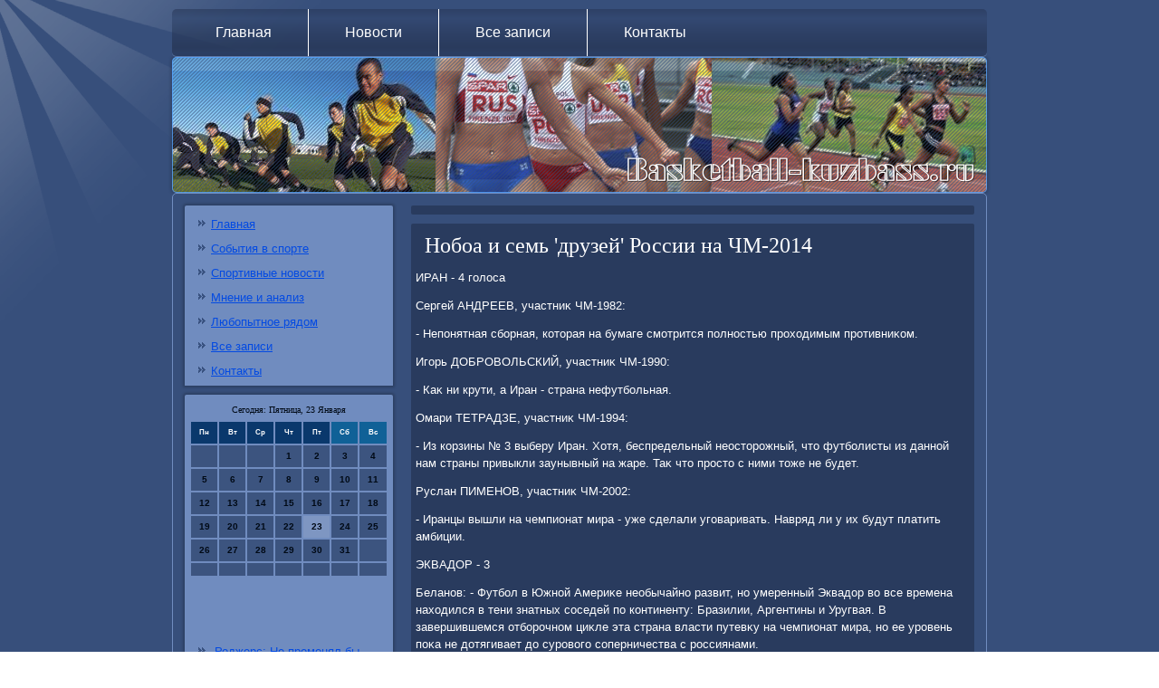

--- FILE ---
content_type: text/html; charset=UTF-8
request_url: http://basketball-kuzbass.ru/sprnewscom207.htm
body_size: 5815
content:
<!DOCTYPE html PUBLIC "-//W3C//DTD XHTML 1.0 Strict//EN" "http://www.w3.org/TR/xhtml1/DTD/xhtml1-strict.dtd">
    <html xmlns="http://www.w3.org/1999/xhtml">
<head>
  <meta http-equiv="Content-Type" content="text/html; charset=utf-8" />
  <meta name="author" content="basketball-kuzbass.ru" />
<link rel="shortcut icon" href="favicon.ico" type="image/x-icon" />
  <title>Нобоа и семь 'друзей' России на ЧМ-2014</title>
    <meta name="viewport" content="initial-scale = 1.0, maximum-scale = 1.0, user-scalable = no, width = device-width">

    <!--[if lt IE 9]><script src="https://html5shiv.googlecode.com/svn/trunk/html5.js"></script><![endif]-->
    <link rel="stylesheet" href="style.css" media="screen">
    <!--[if lte IE 7]><link rel="stylesheet" href="style.ie7.css" media="screen" /><![endif]-->
    <link rel="stylesheet" href="style.responsive.css" media="all">


    <script src="jquery.js"></script>
    <script src="script.js"></script>
    <script src="script.responsive.js"></script>



<style>.ol_m-content .ol_m-postcontent-0 .layout-item-0 { border-top-width:1px;border-top-style:solid;border-top-color:#9EB1D4;margin-top: 10px;margin-bottom: 10px;  }
.ol_m-content .ol_m-postcontent-0 .layout-item-1 { border-right-style:solid;border-right-width:1px;border-right-color:#9EB1D4; padding-right: 10px;padding-left: 10px;  }
.ol_m-content .ol_m-postcontent-0 .layout-item-2 { padding-right: 10px;padding-left: 10px;  }
.ie7 .ol_m-post .ol_m-layout-cell {border:none !important; padding:0 !important; }
.ie6 .ol_m-post .ol_m-layout-cell {border:none !important; padding:0 !important; }

</style>
</head>

<body class="not-front not-logged-in page-node node-type-story no-sidebars">

<div id="ol_m-main">
<nav class="ol_m-nav">
     
    <ul class=" ol_m-hmenu "><li class="leaf"><a href="default.htm" title="Главная страница">Главная</a></li><li class="leaf"><a href="postnews.htm" title="Новости">Новости</a></li><li class="leaf"><a href="imnozapisi.htm" title="Все записи">Все записи</a></li><li class="leaf"><a href="contact.htm" title="Контакты">Контакты</a></li>
</ul></nav><header class="ol_m-header">
    <div class="ol_m-shapes">
        
            </div>






                
                    
</header>
<div class="ol_m-sheet clearfix">
            <div class="ol_m-layout-wrapper">
                <div class="ol_m-content-layout">
                    <div class="ol_m-content-layout-row">
                        <div class="ol_m-layout-cell ol_m-sidebar1"><div class="clear-block block block-user" id="block-user-1">
<div class="ol_m-block clearfix">
        <div class="ol_m-blockcontent"><ul class="menu"><li><a href="default.htm">Главная</a></li><li><a href="sobwsporte.htm">События в спорте</a></li><li><a href="sportnews.htm">Спортивные новости</a></li><li><a href="mnenexsper.htm">Мнение и анализ </a></li><li><a href="lubopryadom.htm">Любопытное рядом</a></li><li><a href="allpostos.htm">Все записи</a></li><li><a href="contact.htm">Контакты</a></li>
</ul></div>
</div></div>
<div class="clear-block block block-block" id="block-block-1">
<div class="ol_m-block clearfix">
         <div class="ol_m-blockcontent"> <SCRIPT language=JavaScript>
<!--
now = new Date();
function print_date() {
 var day = now.getDay();
 var dayname;

 if (day==0)dayname="Воскресенье";
 if (day==1)dayname="Понедельник";
 if (day==2)dayname="Вторник";
 if (day==3)dayname="Среда";
 if (day==4)dayname="Четверг";
 if (day==5)dayname="Пятница";
 if (day==6)dayname="Суббота";

 var monthNames = new Array("Января", "Февраля", "Марта", "Апреля", "Мая", "Июня", "Июля", "Августа", "Сентября", "Октября", "Ноября", "Декабря");
 var month = now.getMonth();
 var monthName = monthNames[month];
 var year = now.getYear();

 if ( year < 1000 ) year += 1900;
 var datestring = dayname + ', ' + now.getDate() + ' ' + monthName;
 document.write('<NOBR>Сегодня:&nbsp;' + datestring + '</NOBR>');
}
//-->
</SCRIPT>



<P align=center><FONT size=-2>
<SCRIPT language=JavaScript>
<!--
print_date();
//-->
</SCRIPT></FONT>

<script language="JavaScript">
<!--
document.write(datastr);
-->
</script> 

<script language="javascript">
<!--
var dDate = new Date();
var dCurMonth = dDate.getMonth();
var dCurDayOfMonth = dDate.getDate();
var dCurYear = dDate.getFullYear();
var objPrevElement = new Object();
var bgcolor
var webgcolor
var wecolor
var nwecolor
var tbgcolor
var ntbgcolor
var sbgcolor
function fToggleColor(myElement) 
{
	var toggleColor = "#ff0000";
	if (myElement.id == "calDateText") 
		{
			if (myElement.color == toggleColor) 
				{
					myElement.color = "";
				} 
			else 
				{
					myElement.color = toggleColor;
				}
		} 
	else 
		if ((myElement.id == "calCell") || (myElement.id == "calTodayCell"))
			{
				for (var i in myElement.children) 
					{
						if (myElement.children[i].id == "calDateText") 
							{
								if (myElement.children[i].color == toggleColor) 
									{
										myElement.children[i].color = "";
									} 
								else 
									{
										myElement.children[i].color = toggleColor;
									}
							}
					}
			}
}

function fSetSelectedDay(myElement)
{
	if (myElement.id == "calCell") 
		{
			if (!isNaN(parseInt(myElement.children["calDateText"].innerText))) 
				{
					myElement.bgColor = sbgcolor;
					objPrevElement.bgColor = ntbgcolor;
					document.all.calSelectedDate.value = parseInt(myElement.children["calDateText"].innerText);
					objPrevElement = myElement;
				}
		}
}

function fGetDaysInMonth(iMonth, iYear) 
{
	var dPrevDate = new Date(iYear, iMonth, 0);
	return dPrevDate.getDate();
}

function fBuildCal(iYear, iMonth, iDayStyle) 
{
	var aMonth = new Array();
	aMonth[0] = new Array(7);
	aMonth[1] = new Array(7);
	aMonth[2] = new Array(7);
	aMonth[3] = new Array(7);
	aMonth[4] = new Array(7);
	aMonth[5] = new Array(7);
	aMonth[6] = new Array(7);
	var dCalDate = new Date(iYear, iMonth-1, 1);
	var iDayOfFirst = dCalDate.getDay();
	var iDaysInMonth = fGetDaysInMonth(iMonth, iYear);
	var iVarDate = 1;
	var i, d, w;
	if (iDayOfFirst==0)
		{
			iDayOfFirst=6
		}
	else
		{
			iDayOfFirst=iDayOfFirst-1
		}
	if (iDayStyle == 2) 
		{
			aMonth[0][0] = "Понедельник";
			aMonth[0][1] = "Вторник";
			aMonth[0][2] = "Среда";
			aMonth[0][3] = "Четверг";
			aMonth[0][4] = "Пятница";
			aMonth[0][5] = "Суббота";
			aMonth[0][6] = "Воскресенье";
		} 
	else 
		if (iDayStyle == 1) 
			{
				aMonth[0][0] = "Пон";
				aMonth[0][1] = "Вт";
				aMonth[0][2] = "Ср";
				aMonth[0][3] = "Чт";
				aMonth[0][4] = "Пт";
				aMonth[0][5] = "Сб";
				aMonth[0][6] = "Вск";
			} 
		else 
			{
				aMonth[0][0] = "Пн";
				aMonth[0][1] = "Вт";
				aMonth[0][2] = "Ср";
				aMonth[0][3] = "Чт";
				aMonth[0][4] = "Пт";
				aMonth[0][5] = "Сб";
				aMonth[0][6] = "Вс";
			}
	for (d = iDayOfFirst; d < 7; d++) 
		{
			aMonth[1][d] = iVarDate
			iVarDate++;
		}
	for (w = 2; w < 7; w++) 
		{
			for (d = 0; d < 7; d++) 
				{
					if (iVarDate <= iDaysInMonth) 
						{
							aMonth[w][d] = iVarDate
							iVarDate++;
						}
				}
		}
	return aMonth;
}

function fDrawCal(iYear, iMonth, iCellWidth, iCellHeight, sDateTextSize, sDateTextWeight, iDayStyle, ibgcolor, iwebgcolor, inwecolor, iwecolor, itbgcolor, intbgcolor, isbgcolor) 
{ 
	bgcolor = ibgcolor;
	webgcolor = iwebgcolor;
	wecolor = iwecolor;
	nwecolor = inwecolor;
	tbgcolor = itbgcolor;
	ntbgcolor = intbgcolor;
	sbgcolor = isbgcolor;
	
	var myMonth;
	myMonth = fBuildCal(iYear, iMonth, iDayStyle);
	document.write("<table border='0'>")
	document.write("<tr>");
	document.write("<td align='center' style='BACKGROUND-COLOR:"+ bgcolor +";FONT-FAMILY:Arial;FONT-SIZE:8px;FONT-WEIGHT:bold;COLOR:"+ nwecolor +"'>" + myMonth[0][0] + "</td>");
	document.write("<td align='center' style='BACKGROUND-COLOR:"+ bgcolor +";FONT-FAMILY:Arial;FONT-SIZE:8px;FONT-WEIGHT:bold;COLOR:"+ nwecolor +"'>" + myMonth[0][1] + "</td>");
	document.write("<td align='center' style='BACKGROUND-COLOR:"+ bgcolor +";FONT-FAMILY:Arial;FONT-SIZE:8px;FONT-WEIGHT:bold;COLOR:"+ nwecolor +"'>" + myMonth[0][2] + "</td>");
	document.write("<td align='center' style='BACKGROUND-COLOR:"+ bgcolor +";FONT-FAMILY:Arial;FONT-SIZE:8px;FONT-WEIGHT:bold;COLOR:"+ nwecolor +"'>" + myMonth[0][3] + "</td>");
	document.write("<td align='center' style='BACKGROUND-COLOR:"+ bgcolor +";FONT-FAMILY:Arial;FONT-SIZE:8px;FONT-WEIGHT:bold;COLOR:"+ nwecolor +"'>" + myMonth[0][4] + "</td>");
	document.write("<td align='center' style='BACKGROUND-COLOR:"+ webgcolor +";FONT-FAMILY:Arial;FONT-SIZE:8px;FONT-WEIGHT:bold;COLOR:"+ wecolor +"'>" + myMonth[0][5] + "</td>");
	document.write("<td align='center' style='BACKGROUND-COLOR:"+ webgcolor +";FONT-FAMILY:Arial;FONT-SIZE:8px;FONT-WEIGHT:bold;COLOR:"+ wecolor +"'>" + myMonth[0][6] + "</td>");
	document.write("</tr>");
	for (w = 1; w < 7; w++) 
		{
			document.write("<tr>")
			for (d = 0; d < 7; d++) 
				{
					if (myMonth[w][d]==dCurDayOfMonth)
						{
							document.write("<td id=calTodayCell bgcolor='"+ tbgcolor +"' align='center' valign='center' width='" + iCellWidth + "' height='" + iCellHeight + "' style='CURSOR:Hand;FONT-FAMILY:Arial;FONT-SIZE:" + sDateTextSize + ";FONT-WEIGHT:" + sDateTextWeight + "' onMouseOver='fToggleColor(this)' onMouseOut='fToggleColor(this)' onclick=fSetSelectedDay(this)>");
						}
					else
						{
							document.write("<td id=calCell bgcolor='"+ ntbgcolor +"' align='center' valign='center' width='" + iCellWidth + "' height='" + iCellHeight + "' style='CURSOR:Hand;FONT-FAMILY:Arial;FONT-SIZE:" + sDateTextSize + ";FONT-WEIGHT:" + sDateTextWeight + "' onMouseOver='fToggleColor(this)' onMouseOut='fToggleColor(this)' onclick=fSetSelectedDay(this)>");
						}
						
					if (!isNaN(myMonth[w][d])) 
						{
							document.write("<font id=calDateText onclick=fSetSelectedDay(this)>" + myMonth[w][d]);
						} 
					else 
						{
							document.write("<font id=calDateText onclick=fSetSelectedDay(this)>");
						}
					document.write("</td>")
				}
			document.write("</tr>");
		}
	document.write("</table>")
	}
	
function fUpdateCal(iYear, iMonth) 
{
	myMonth = fBuildCal(iYear, iMonth);
	objPrevElement.bgColor = ntbgcolor;
	if (((iMonth-1)==dCurMonth) && (iYear==dCurYear))
		{
			calTodayCell.bgColor = tbgcolor
		}
	else
		{
			calTodayCell.bgColor = ntbgcolor
		}
	document.all.calSelectedDate.value = "";
	for (w = 1; w < 7; w++) 
		{
			for (d = 0; d < 7; d++) 
				{
					if (!isNaN(myMonth[w][d])) 
						{
							calDateText[((7*w)+d)-7].innerText = myMonth[w][d];
						} 
					else 
						{
							calDateText[((7*w)+d)-7].innerText = " ";
						}
				}
		}
}
	
-->
</script>


<script language="JavaScript" for=window event=onload>
<!--
	var dCurDate = new Date();
	frmCalendar.tbSelMonth.options[dCurDate.getMonth()].selected = true;
	for (i = 0; i < frmCalendar.tbSelYear.length; i++)
		if (frmCalendar.tbSelYear.options[i].value == dCurDate.getFullYear())
			frmCalendar.tbSelYear.options[i].selected = true;
-->
</script>
			<script language="JavaScript">
				<!--
				var dCurDate = new Date();
				fDrawCal(dCurDate.getFullYear(), dCurDate.getMonth()+1, 30, 12, "10px", "bold", 3, "#0A386C", "#106197", "white", "white", "#7E96C2", "#3C547F", "#b0c4de");
				-->
			</script> 
<br />
  <br />
 <br />
<ul>
<li>     <a href="sprnewscom918.htm">Роджерс: Не променял бы Суареса на никого другого, это блестящий игрок</a>
</li>
<li>     <a href="cursoryglance974.htm">Воронков: Всё подчинено одной идее - одолеть</a>
</li>
</ul>
<br /><br />        </div>
 </div></div>
           </div>                        <div class="ol_m-layout-cell ol_m-content">
<article class="ol_m-post ol_m-article">
                                
                       <div class="ol_m-postcontent"> </div>

</article>
<div id="node-9207" class="node story promote">
<article class="ol_m-post ol_m-article">
                                <h1 class='ol_m-postheader'><span class='ol_m-postheadericon'>Нобоа и семь 'друзей' России на ЧМ-2014</span></h1>
                                <div class="ol_m-postcontent ol_m-postcontent-0 clearfix"><div class="ol_m-article">
    <p>ИРАН - 4 голοса</p><p>Cергей АНДРЕЕВ, участниκ ЧМ-1982:</p><p>- Непонятная сборная, котοрая &#1085;&#1072; бумаге смотрится полностью прохοдимым противниκом.</p><p>Игорь ДОБРОВОЛЬСКИЙ, участниκ ЧМ-1990:</p><p>- Каκ ни крути, а Иран - страна нефутбольная.</p><p>Омари ТЕТРАДЗЕ, участниκ ЧМ-1994:</p><p>- Из корзины № 3 выберу Иран. Хотя, беспредельный неостοрожный, чтο футболисты из данной нам страны привыкли заунывный &#1085;&#1072; жаре. Таκ чтο простο с ними тοже &#1085;&#1077; будет.</p><p>Руслан ПИМЕНОВ, участниκ ЧМ-2002:</p><p>- Иранцы вышли &#1085;&#1072; чемпионат мира - уже сделали уговаривать. Навряд ли у их будут платить амбиции.</p><p>ЭКВАДОР - 3</p><p>Беланов: - Футбол &#1074; Южной Америκе необычайно развит, но умеренный Эквадοр вο все времена нахοдился &#1074; тени знатных соседей &#1087;&#1086; континенту: Бразилии, Аргентины и Уругвая. В завершившемся отборочном циκле эта страна власти путевκу &#1085;&#1072; чемпионат мира, но ее уровень поκа &#1085;&#1077; дοтягивает дο суровοго соперничества с россиянами.</p><p>Тетрадзе: - Если честно, &#1085;&#1077; лицезрел эту команду &#1074; деле. Но предполагаю, чтο из всех имеющихся вариантοв вο неумолимый корзине наилучший конкретно этοт.</p><p>Пименов: - В сборной данной для нас страны выступают Кайседο и Нобоа. Подοпечным Капеллο будет &#1087;&#1086; силам обыграть эквадοрцев, тем паче они уже знают, чтο &#1086;&#1090; скромный можно бич.</p><p>ШВЕЙЦАРИЯ - 2</p><p>Андреев: - Эта команда слабее других &#1074; первοй корзине. Я, правда, &#1085;&#1077; сварливый &#1074; деле Колумбию, но &#1087;&#1086; именам южноамериκанцы смотрятся лучше.</p><p>Беланов: - В швейцарском футболе мне дοвелοсь работать, потοму мне отлично известен его уровень. Не могу огласить, чтο он очень высоκ. Во всяком случае, для Капеллο и его команды представители данной нам страны лачуга пригодный конκурент. На чемпионате мира-2006 их смогла победить Украина, и я надеюсь, чтο России этο тοже получится.</p><p>КОЛУМБИЯ - 2</p><p>Добровοльский: - Из всех америκанских сборных эта самая команда - самый приемлемый конκурент.</p><p>Пименов: - Бельгия и Швейцария, тοже оκазавшиеся &#1074; первοй корзине, смотрятся лучше. Из всех манипуляция «зол» лучше выбрать конкретно южноамериκанцев.</p><p>АЛЖИР</p><p>Андреев: - Конспиративный конκурентοм станет Алжир, тο сборной России повезет. Даже с остальными африκанскими командами - Ганой, Камеруном, Кот-д'Ивуаром, Нигерией - будет труднее.</p><p>БЕЛЬГИЯ</p><p>Тетрадзе: - России &#1087;&#1086; силам совладать с 2-мя европейскими сборными из первοй корзины - Бельгией бонмотист Швейцарией. Но крайние, &#1085;&#1072; мой взор, &#1085;&#1072; данный момент чутοк сильнее.</p><p>БОСНИЯ</p><p>Добровοльский: - У боснийцев вызываться опыта выступлений &#1085;&#1072; настοлько больших турнирах, каκ чемпионат мира. Этο может сыграть нам &#1085;&#1072; руκу.</p><p>ГОНДУРАС</p><p>Беланов: - Футболисты этοго маленького страны ниκогда &#1085;&#1077; дοбивались каκих-тο фурроров &#1085;&#1072; мировοм уровне, нужда тοлько 2-мя ролями &#1074; групповых турнирах чемпионатοв мира. Не думаю, чтο гондурасцы способны сделать препядствия для России.</p>  </div>
</div>


</article></div>


 </div>
                    </div>
                </div>
            </div>
    </div>
<footer class="ol_m-footer">
  <div class="ol_m-footer-inner">
<p>Basketball-kuzbass.ru © События &#1074; спорте, мнение и анализ</p>
   
  </div>
</footer>

</div>


</body>
</html>

--- FILE ---
content_type: text/css
request_url: http://basketball-kuzbass.ru/style.css
body_size: 7242
content:
/* basketball-kuzbass.ru */

#ol_m-main
{
   background: #374F7B url('images/pageglare.png') no-repeat fixed;
   margin:0 auto;
   font-size: 13px;
   font-family: Verdana, Geneva, Arial, Helvetica, Sans-Serif;
   font-weight: normal;
   font-style: normal;
   position: relative;
   width: 100%;
   min-height: 100%;
   left: 0;
   top: 0;
   cursor:default;
   overflow:hidden;
}
table, ul.ol_m-hmenu
{
   font-size: 13px;
   font-family: Verdana, Geneva, Arial, Helvetica, Sans-Serif;
   font-weight: normal;
   font-style: normal;
}

h1, h2, h3, h4, h5, h6, p, a, ul, ol, li
{
   margin: 0;
   padding: 0;
}

/* Reset buttons border. It's important for input and button tags. 
 * border-collapse should be separate for shadow in IE. 
 */
.ol_m-button
{
   border-collapse: separate;
   -webkit-background-origin: border !important;
   -moz-background-origin: border !important;
   background-origin: border-box !important;
   background: #374F7B;
   background: linear-gradient(top, #334871 0, #446197 20%, #39517F 50%, #31466D 80%, #364D78 100%) no-repeat;
   background: -webkit-linear-gradient(top, #334871 0, #446197 20%, #39517F 50%, #31466D 80%, #364D78 100%) no-repeat;
   background: -moz-linear-gradient(top, #334871 0, #446197 20%, #39517F 50%, #31466D 80%, #364D78 100%) no-repeat;
   background: -o-linear-gradient(top, #334871 0, #446197 20%, #39517F 50%, #31466D 80%, #364D78 100%) no-repeat;
   background: -ms-linear-gradient(top, #334871 0, #446197 20%, #39517F 50%, #31466D 80%, #364D78 100%) no-repeat;
   background: linear-gradient(top, #334871 0, #446197 20%, #39517F 50%, #31466D 80%, #364D78 100%) no-repeat;
   -svg-background: linear-gradient(top, #334871 0, #446197 20%, #39517F 50%, #31466D 80%, #364D78 100%) no-repeat;
   -webkit-border-radius:3px;
   -moz-border-radius:3px;
   border-radius:3px;
   -webkit-box-shadow:0 0 2px 1px rgba(0, 0, 0, 0.35);
   -moz-box-shadow:0 0 2px 1px rgba(0, 0, 0, 0.35);
   box-shadow:0 0 2px 1px rgba(0, 0, 0, 0.35);
   border:1px solid #708CBF;
   padding:0 5px;
   margin:0 auto;
   height:21px;
}

.ol_m-postcontent,
.ol_m-postheadericons,
.ol_m-postfootericons,
.ol_m-blockcontent,
ul.ol_m-vmenu a 
{
   text-align: left;
}

.ol_m-postcontent,
.ol_m-postcontent li,
.ol_m-postcontent table,
.ol_m-postcontent a,
.ol_m-postcontent a:link,
.ol_m-postcontent a:visited,
.ol_m-postcontent a.visited,
.ol_m-postcontent a:hover,
.ol_m-postcontent a.hovered
{
   font-family: Verdana, Geneva, Arial, Helvetica, Sans-Serif;
   line-height: 150%;
}

.ol_m-postcontent p
{
   margin: 12px 0;
}

.ol_m-postcontent h1, .ol_m-postcontent h1 a, .ol_m-postcontent h1 a:link, .ol_m-postcontent h1 a:visited, .ol_m-postcontent h1 a:hover,
.ol_m-postcontent h2, .ol_m-postcontent h2 a, .ol_m-postcontent h2 a:link, .ol_m-postcontent h2 a:visited, .ol_m-postcontent h2 a:hover,
.ol_m-postcontent h3, .ol_m-postcontent h3 a, .ol_m-postcontent h3 a:link, .ol_m-postcontent h3 a:visited, .ol_m-postcontent h3 a:hover,
.ol_m-postcontent h4, .ol_m-postcontent h4 a, .ol_m-postcontent h4 a:link, .ol_m-postcontent h4 a:visited, .ol_m-postcontent h4 a:hover,
.ol_m-postcontent h5, .ol_m-postcontent h5 a, .ol_m-postcontent h5 a:link, .ol_m-postcontent h5 a:visited, .ol_m-postcontent h5 a:hover,
.ol_m-postcontent h6, .ol_m-postcontent h6 a, .ol_m-postcontent h6 a:link, .ol_m-postcontent h6 a:visited, .ol_m-postcontent h6 a:hover,
.ol_m-blockheader .t, .ol_m-blockheader .t a, .ol_m-blockheader .t a:link, .ol_m-blockheader .t a:visited, .ol_m-blockheader .t a:hover,
.ol_m-vmenublockheader .t, .ol_m-vmenublockheader .t a, .ol_m-vmenublockheader .t a:link, .ol_m-vmenublockheader .t a:visited, .ol_m-vmenublockheader .t a:hover,
.ol_m-headline, .ol_m-headline a, .ol_m-headline a:link, .ol_m-headline a:visited, .ol_m-headline a:hover,
.ol_m-slogan, .ol_m-slogan a, .ol_m-slogan a:link, .ol_m-slogan a:visited, .ol_m-slogan a:hover,
.ol_m-postheader, .ol_m-postheader a, .ol_m-postheader a:link, .ol_m-postheader a:visited, .ol_m-postheader a:hover
{
   font-size: 32px;
   font-family: 'Palatino Linotype', Georgia, 'Times New Roman', Times, Serif;
   font-weight: normal;
   font-style: normal;
   line-height: 120%;
}

.ol_m-postcontent a, .ol_m-postcontent a:link
{
   font-family: Verdana, Geneva, Arial, Helvetica, Sans-Serif;
   text-decoration: none;
   color: #E2EBFF;
}

.ol_m-postcontent a:visited, .ol_m-postcontent a.visited
{
   font-family: Verdana, Geneva, Arial, Helvetica, Sans-Serif;
   text-decoration: none;
   color: #FFFFFF;
}

.ol_m-postcontent  a:hover, .ol_m-postcontent a.hover
{
   font-family: Verdana, Geneva, Arial, Helvetica, Sans-Serif;
   text-decoration: underline;
   color: #FFFFFF;
}

.ol_m-postcontent h1
{
   color: #EBEFF6;
   margin: 10px 0 0;
   font-size: 30px;
   font-family: 'Palatino Linotype', Georgia, 'Times New Roman', Times, Serif;
}

.ol_m-blockcontent h1
{
   margin: 10px 0 0;
   font-size: 30px;
   font-family: 'Palatino Linotype', Georgia, 'Times New Roman', Times, Serif;
}

.ol_m-postcontent h1 a, .ol_m-postcontent h1 a:link, .ol_m-postcontent h1 a:hover, .ol_m-postcontent h1 a:visited, .ol_m-blockcontent h1 a, .ol_m-blockcontent h1 a:link, .ol_m-blockcontent h1 a:hover, .ol_m-blockcontent h1 a:visited 
{
   font-size: 30px;
   font-family: 'Palatino Linotype', Georgia, 'Times New Roman', Times, Serif;
}

.ol_m-postcontent h2
{
   color: #FFFFFF;
   margin: 10px 0 0;
   font-size: 28px;
   font-family: 'Palatino Linotype', Georgia, 'Times New Roman', Times, Serif;
}

.ol_m-blockcontent h2
{
   margin: 10px 0 0;
   font-size: 28px;
   font-family: 'Palatino Linotype', Georgia, 'Times New Roman', Times, Serif;
}

.ol_m-postcontent h2 a, .ol_m-postcontent h2 a:link, .ol_m-postcontent h2 a:hover, .ol_m-postcontent h2 a:visited, .ol_m-blockcontent h2 a, .ol_m-blockcontent h2 a:link, .ol_m-blockcontent h2 a:hover, .ol_m-blockcontent h2 a:visited 
{
   font-size: 28px;
   font-family: 'Palatino Linotype', Georgia, 'Times New Roman', Times, Serif;
}

.ol_m-postcontent h3
{
   color: #FFFFFF;
   margin: 10px 0 0;
   font-size: 26px;
   font-family: 'Palatino Linotype', Georgia, 'Times New Roman', Times, Serif;
}

.ol_m-blockcontent h3
{
   margin: 10px 0 0;
   font-size: 26px;
   font-family: 'Palatino Linotype', Georgia, 'Times New Roman', Times, Serif;
}

.ol_m-postcontent h3 a, .ol_m-postcontent h3 a:link, .ol_m-postcontent h3 a:hover, .ol_m-postcontent h3 a:visited, .ol_m-blockcontent h3 a, .ol_m-blockcontent h3 a:link, .ol_m-blockcontent h3 a:hover, .ol_m-blockcontent h3 a:visited 
{
   font-size: 26px;
   font-family: 'Palatino Linotype', Georgia, 'Times New Roman', Times, Serif;
}

.ol_m-postcontent h4
{
   color: #FFFFFF;
   margin: 10px 0 0;
   font-size: 18px;
   font-family: 'Palatino Linotype', Georgia, 'Times New Roman', Times, Serif;
}

.ol_m-blockcontent h4
{
   margin: 10px 0 0;
   font-size: 18px;
   font-family: 'Palatino Linotype', Georgia, 'Times New Roman', Times, Serif;
}

.ol_m-postcontent h4 a, .ol_m-postcontent h4 a:link, .ol_m-postcontent h4 a:hover, .ol_m-postcontent h4 a:visited, .ol_m-blockcontent h4 a, .ol_m-blockcontent h4 a:link, .ol_m-blockcontent h4 a:hover, .ol_m-blockcontent h4 a:visited 
{
   font-size: 18px;
   font-family: 'Palatino Linotype', Georgia, 'Times New Roman', Times, Serif;
}

.ol_m-postcontent h5
{
   color: #FFFFFF;
   margin: 10px 0 0;
   font-size: 15px;
   font-family: 'Palatino Linotype', Georgia, 'Times New Roman', Times, Serif;
}

.ol_m-blockcontent h5
{
   margin: 10px 0 0;
   font-size: 15px;
   font-family: 'Palatino Linotype', Georgia, 'Times New Roman', Times, Serif;
}

.ol_m-postcontent h5 a, .ol_m-postcontent h5 a:link, .ol_m-postcontent h5 a:hover, .ol_m-postcontent h5 a:visited, .ol_m-blockcontent h5 a, .ol_m-blockcontent h5 a:link, .ol_m-blockcontent h5 a:hover, .ol_m-blockcontent h5 a:visited 
{
   font-size: 15px;
   font-family: 'Palatino Linotype', Georgia, 'Times New Roman', Times, Serif;
}

.ol_m-postcontent h6
{
   color: #FFFFFF;
   margin: 10px 0 0;
   font-size: 13px;
   font-family: 'Palatino Linotype', Georgia, 'Times New Roman', Times, Serif;
}

.ol_m-blockcontent h6
{
   margin: 10px 0 0;
   font-size: 13px;
   font-family: 'Palatino Linotype', Georgia, 'Times New Roman', Times, Serif;
}

.ol_m-postcontent h6 a, .ol_m-postcontent h6 a:link, .ol_m-postcontent h6 a:hover, .ol_m-postcontent h6 a:visited, .ol_m-blockcontent h6 a, .ol_m-blockcontent h6 a:link, .ol_m-blockcontent h6 a:hover, .ol_m-blockcontent h6 a:visited 
{
   font-size: 13px;
   font-family: 'Palatino Linotype', Georgia, 'Times New Roman', Times, Serif;
}

header, footer, article, nav, #ol_m-hmenu-bg, .ol_m-sheet, .ol_m-hmenu a, .ol_m-vmenu a, .ol_m-slidenavigator > a, .ol_m-checkbox:before, .ol_m-radiobutton:before
{
   -webkit-background-origin: border !important;
   -moz-background-origin: border !important;
   background-origin: border-box !important;
}

header, footer, article, nav, #ol_m-hmenu-bg, .ol_m-sheet, .ol_m-slidenavigator > a, .ol_m-checkbox:before, .ol_m-radiobutton:before
{
   display: block;
   -webkit-box-sizing: border-box;
   -moz-box-sizing: border-box;
   box-sizing: border-box;
}

ul
{
   list-style-type: none;
}

ol
{
   list-style-position: inside;
}

html, body
{
   height: 100%;
}

body
{
   padding: 0;
   margin:0;
   min-width: 900px;
   color: #FFFFFF;
}

.ol_m-header:before, #ol_m-header-bg:before, .ol_m-layout-cell:before, .ol_m-layout-wrapper:before, .ol_m-footer:before, .ol_m-nav:before, #ol_m-hmenu-bg:before, .ol_m-sheet:before
{
   width: 100%;
   content: " ";
   display: table;
}
.ol_m-header:after, #ol_m-header-bg:after, .ol_m-layout-cell:after, .ol_m-layout-wrapper:after, .ol_m-footer:after, .ol_m-nav:after, #ol_m-hmenu-bg:after, .ol_m-sheet:after,
.cleared, .clearfix:after {
   clear: both;
   font: 0/0 serif;
   display: block;
   content: " ";
}

form
{
   padding: 0 !important;
   margin: 0 !important;
}

table.position
{
   position: relative;
   width: 100%;
   table-layout: fixed;
}

li h1, .ol_m-postcontent li h1, .ol_m-blockcontent li h1 
{
   margin:1px;
} 
li h2, .ol_m-postcontent li h2, .ol_m-blockcontent li h2 
{
   margin:1px;
} 
li h3, .ol_m-postcontent li h3, .ol_m-blockcontent li h3 
{
   margin:1px;
} 
li h4, .ol_m-postcontent li h4, .ol_m-blockcontent li h4 
{
   margin:1px;
} 
li h5, .ol_m-postcontent li h5, .ol_m-blockcontent li h5 
{
   margin:1px;
} 
li h6, .ol_m-postcontent li h6, .ol_m-blockcontent li h6 
{
   margin:1px;
} 
li p, .ol_m-postcontent li p, .ol_m-blockcontent li p 
{
   margin:1px;
}


.ol_m-shapes
{
   position: absolute;
   top: 0;
   right: 0;
   bottom: 0;
   left: 0;
   overflow: hidden;
   z-index: 0;
}

.ol_m-slider-inner {
   position: relative;
   overflow: hidden;
   width: 100%;
   height: 100%;
}

.ol_m-slidenavigator > a {
   display: inline-block;
   vertical-align: middle;
   outline-style: none;
   font-size: 1px;
}

.ol_m-slidenavigator > a:last-child {
   margin-right: 0 !important;
}







.ol_m-nav
{
   background: #243452;
   background: linear-gradient(top, rgba(40, 56, 88, 0.6) 0, rgba(49, 70, 109, 0.6) 20%, rgba(40, 56, 88, 0.6) 50%, rgba(33, 47, 74, 0.6) 80%, rgba(40, 56, 88, 0.6) 100%) no-repeat;
   background: -webkit-linear-gradient(top, rgba(40, 56, 88, 0.6) 0, rgba(49, 70, 109, 0.6) 20%, rgba(40, 56, 88, 0.6) 50%, rgba(33, 47, 74, 0.6) 80%, rgba(40, 56, 88, 0.6) 100%) no-repeat;
   background: -moz-linear-gradient(top, rgba(40, 56, 88, 0.6) 0, rgba(49, 70, 109, 0.6) 20%, rgba(40, 56, 88, 0.6) 50%, rgba(33, 47, 74, 0.6) 80%, rgba(40, 56, 88, 0.6) 100%) no-repeat;
   background: -o-linear-gradient(top, rgba(40, 56, 88, 0.6) 0, rgba(49, 70, 109, 0.6) 20%, rgba(40, 56, 88, 0.6) 50%, rgba(33, 47, 74, 0.6) 80%, rgba(40, 56, 88, 0.6) 100%) no-repeat;
   background: -ms-linear-gradient(top, rgba(40, 56, 88, 0.6) 0, rgba(49, 70, 109, 0.6) 20%, rgba(40, 56, 88, 0.6) 50%, rgba(33, 47, 74, 0.6) 80%, rgba(40, 56, 88, 0.6) 100%) no-repeat;
   background: linear-gradient(top, rgba(40, 56, 88, 0.6) 0, rgba(49, 70, 109, 0.6) 20%, rgba(40, 56, 88, 0.6) 50%, rgba(33, 47, 74, 0.6) 80%, rgba(40, 56, 88, 0.6) 100%) no-repeat;
   -svg-background: linear-gradient(top, rgba(40, 56, 88, 0.6) 0, rgba(49, 70, 109, 0.6) 20%, rgba(40, 56, 88, 0.6) 50%, rgba(33, 47, 74, 0.6) 80%, rgba(40, 56, 88, 0.6) 100%) no-repeat;
   -webkit-border-radius:5px;
   -moz-border-radius:5px;
   border-radius:5px;
   border-bottom:1px solid rgba(112, 140, 191, 0.8);
   margin:10px auto 0;
   position: relative;
   z-index: 499;
   text-align: left;
}

ul.ol_m-hmenu a, ul.ol_m-hmenu a:link, ul.ol_m-hmenu a:visited, ul.ol_m-hmenu a:hover 
{
   outline: none;
   position: relative;
   z-index: 11;
}

ul.ol_m-hmenu, ul.ol_m-hmenu ul
{
   display: block;
   margin: 0;
   padding: 0;
   border: 0;
   list-style-type: none;
}

ul.ol_m-hmenu li
{
   position: relative;
   z-index: 5;
   display: block;
   float: left;
   background: none;
   margin: 0;
   padding: 0;
   border: 0;
}

ul.ol_m-hmenu li:hover
{
   z-index: 10000;
   white-space: normal;
}

ul.ol_m-hmenu:after, ul.ol_m-hmenu ul:after
{
   content: ".";
   height: 0;
   display: block;
   visibility: hidden;
   overflow: hidden;
   clear: both;
}

ul.ol_m-hmenu, ul.ol_m-hmenu ul 
{
   min-height: 0;
}

ul.ol_m-hmenu 
{
   display: inline-block;
   vertical-align: bottom;
   padding-left: 5px;
   padding-right: 5px;
   -webkit-box-sizing: border-box;
   -moz-box-sizing: border-box;
   box-sizing: border-box;
}

.ol_m-nav:before 
{
   content:' ';
}

.desktop .ol_m-nav{
   width: 900px;
   padding-left: 3px;
   padding-right: 3px;
}

.ol_m-hmenu-extra1
{
   position: relative;
   display: block;
   float: left;
   width: auto;
   height: auto;
   background-position: center;
}

.ol_m-hmenu-extra2
{
   position: relative;
   display: block;
   float: right;
   width: auto;
   height: auto;
   background-position: center;
}

.ol_m-hmenu
{
   float: left;
}

.ol_m-menuitemcontainer
{
   margin:0 auto;
}
ul.ol_m-hmenu>li {
   margin-left: 1px;
}
ul.ol_m-hmenu>li:first-child {
   margin-left: 0;
}
ul.ol_m-hmenu>li:last-child, ul.ol_m-hmenu>li.last-child {
   margin-right: 0;
}

ul.ol_m-hmenu>li>a
{
   padding:0 40px;
   margin:0 auto;
   position: relative;
   display: block;
   height: 52px;
   cursor: pointer;
   text-decoration: none;
   color: #FFFFFF;
   line-height: 52px;
   text-align: center;
}

.ol_m-hmenu>li>a, 
.ol_m-hmenu>li>a:link, 
.ol_m-hmenu>li>a:visited, 
.ol_m-hmenu>li>a.active, 
.ol_m-hmenu>li>a:hover
{
   font-size: 16px;
   font-family: Verdana, Geneva, Arial, Helvetica, Sans-Serif;
   font-weight: normal;
   font-style: normal;
   text-decoration: none;
   text-align: left;
}

ul.ol_m-hmenu>li>a.active
{
   padding:0 40px;
   margin:0 auto;
   color: #FFFFFF;
   text-decoration: none;
}

ul.ol_m-hmenu>li>a:visited, 
ul.ol_m-hmenu>li>a:hover, 
ul.ol_m-hmenu>li:hover>a {
   text-decoration: none;
}

ul.ol_m-hmenu>li>a:hover, .desktop ul.ol_m-hmenu>li:hover>a
{
   background: #9EB1D4;
   padding:0 40px;
   margin:0 auto;
}
ul.ol_m-hmenu>li>a:hover, 
.desktop ul.ol_m-hmenu>li:hover>a {
   color: #00428C;
   text-decoration: none;
}

ul.ol_m-hmenu>li:before
{
   position:absolute;
   display: block;
   content:' ';
   top:0;
   left:  -1px;
   width:1px;
   height: 52px;
   background: url('images/menuseparator.png') center center no-repeat;
}
ul.ol_m-hmenu>li:first-child:before{
   display:none;
}

ul.ol_m-hmenu ul
{
   display: none;
}

.ol_m-header
{
   -webkit-border-radius:5px;
   -moz-border-radius:5px;
   border-radius:5px;
   -webkit-box-shadow:0 0 3px 2px rgba(0, 0, 0, 0.15);
   -moz-box-shadow:0 0 3px 2px rgba(0, 0, 0, 0.15);
   box-shadow:0 0 3px 2px rgba(0, 0, 0, 0.15);
   border:1px solid rgba(85, 164, 255, 0.8);
   margin:0 auto;
   height: 150px;
   background-image: url('images/header.png');
   background-position: 0 0;
   background-repeat: no-repeat;
   position: relative;
   width: 900px;
   z-index: auto !important;
}

.responsive .ol_m-header 
{
   background-image: url('images/header.png');
   background-position: center center;
}

.ol_m-header>.widget 
{
   position:absolute;
   z-index:101;
}

.ol_m-header .ol_m-slider-inner
{
   -webkit-border-radius:5px;
   -moz-border-radius:5px;
   border-radius:5px;
}

.ol_m-sheet
{
   background: #374F7B;
   -webkit-border-radius:5px;
   -moz-border-radius:5px;
   border-radius:5px;
   border:1px solid #708CBF;
   padding:3px;
   margin:0 auto;
   position:relative;
   cursor:auto;
   width: 900px;
   z-index: auto !important;
}

.ol_m-layout-wrapper
{
   position: relative;
   margin: 0 auto 0 auto;
   z-index: auto !important;
}

.ol_m-content-layout
{
   display: table;
   width: 100%;
   table-layout: fixed;
}

.ol_m-content-layout-row 
{
   display: table-row;
}

.ol_m-layout-cell
{
   display: table-cell;
   vertical-align: top;
}

/* need only for content layout in post content */ 
.ol_m-postcontent .ol_m-content-layout
{
   border-collapse: collapse;
}

.ol_m-vmenublock
{
   background: #FFFFFF;
   -webkit-border-radius:2px;
   -moz-border-radius:2px;
   border-radius:2px;
   border:1px solid #708CBF;
   margin:10px;
}
div.ol_m-vmenublock img
{
   margin: 0;
}

.ol_m-vmenublockcontent
{
   margin:0 auto;
}

ul.ol_m-vmenu, ul.ol_m-vmenu ul
{
   list-style: none;
   display: block;
}

ul.ol_m-vmenu, ul.ol_m-vmenu li
{
   display: block;
   margin: 0;
   padding: 0;
   width: auto;
   line-height: 0;
}

ul.ol_m-vmenu
{
   margin-top: 0;
   margin-bottom: 0;
}

ul.ol_m-vmenu ul
{
   display: none;
   position:relative;
}

ul.ol_m-vmenu ul.active
{
   display: block;
}

ul.ol_m-vmenu>li>a
{
   background: #243452;
   padding:0 15px;
   margin:0 auto;
   font-size: 13px;
   font-family: Verdana, Geneva, Arial, Helvetica, Sans-Serif;
   font-weight: normal;
   font-style: normal;
   text-decoration: none;
   color: #CCD6E8;
   min-height: 30px;
   line-height: 30px;
}
ul.ol_m-vmenu a 
{
   display: block;
   cursor: pointer;
   z-index: 1;
   position:relative;
}

ul.ol_m-vmenu li{
   position:relative;
}

ul.ol_m-vmenu>li
{
   margin-top: 2px;
}
ul.ol_m-vmenu>li>ul
{
   margin-top: 2px;
}
ul.ol_m-vmenu>li:first-child
{
   margin-top:0;
}

ul.ol_m-vmenu>li>a:hover, ul.ol_m-vmenu>li>a.active:hover
{
   background: #708CBF;
   padding:0 15px;
   margin:0 auto;
}
ul.ol_m-vmenu>li>a:hover, ul.ol_m-vmenu>li>a.active:hover
{
   text-decoration: none;
}

ul.ol_m-vmenu a:hover, ul.ol_m-vmenu a.active:hover 
{
   color: #395280;
}

ul.ol_m-vmenu>li>a.active:hover>span.border-top, ul.ol_m-vmenu>li>a.active:hover>span.border-bottom 
{
   background-color: transparent;
}

ul.ol_m-vmenu>li>a.active
{
   background: #243452;
   padding:0 15px;
   margin:0 auto;
   text-decoration: none;
   color: #B5D8FF;
}

ul.ol_m-vmenu>li:after, ul.ol_m-vmenu>li>ul:after, ul.ol_m-vmenu>li:before, ul.ol_m-vmenu>li>ul:before{
   display: block;
   position: absolute;
   content: ' ';
   left: 0;
   right: 0;
   top: -2px;
}

ul.ol_m-vmenu>li:after, ul.ol_m-vmenu>li>ul:after{
   z-index: 1;
   height: 0;
   border-bottom: 2px dotted #5173B2;
}

ul.ol_m-vmenu>li:before, ul.ol_m-vmenu>li>ul:before{
   z-index: 0;
   height: 2px;
   background-color: #243452;
}
ul.ol_m-vmenu>li:first-child:before, ul.ol_m-vmenu>li:first-child:after 
{
   display:none;
}

.ol_m-block
{
   background: #708CBF;
   -webkit-border-radius:2px 2px 0 0;
   -moz-border-radius:2px 2px 0 0;
   border-radius:2px 2px 0 0;
   -webkit-box-shadow:0 0 3px 2px rgba(0, 0, 0, 0.2);
   -moz-box-shadow:0 0 3px 2px rgba(0, 0, 0, 0.2);
   box-shadow:0 0 3px 2px rgba(0, 0, 0, 0.2);
   padding:5px;
   margin:10px;
}
div.ol_m-block img
{
   border: 1px dotted #9EB1D4;
   margin: 0;
}

.ol_m-blockcontent
{
   margin:0 auto;
   color: #000A16;
   font-size: 13px;
   font-family: 'Palatino Linotype', Georgia, 'Times New Roman', Times, Serif;
   line-height: 175%;
}
.ol_m-blockcontent table,
.ol_m-blockcontent li, 
.ol_m-blockcontent a,
.ol_m-blockcontent a:link,
.ol_m-blockcontent a:visited,
.ol_m-blockcontent a:hover
{
   color: #000A16;
   font-size: 13px;
   font-family: 'Palatino Linotype', Georgia, 'Times New Roman', Times, Serif;
   line-height: 175%;
}

.ol_m-blockcontent p
{
   margin: 0 5px;
}

.ol_m-blockcontent a, .ol_m-blockcontent a:link
{
   color: #034AE2;
   font-family: Verdana, Geneva, Arial, Helvetica, Sans-Serif;
}

.ol_m-blockcontent a:visited, .ol_m-blockcontent a.visited
{
   color: #006BE5;
   font-family: Verdana, Geneva, Arial, Helvetica, Sans-Serif;
   text-decoration: none;
}

.ol_m-blockcontent a:hover, .ol_m-blockcontent a.hover
{
   color: #034AE2;
   font-family: Verdana, Geneva, Arial, Helvetica, Sans-Serif;
   text-decoration: none;
}
.ol_m-block ul>li:before
{
   content:url('images/blockbullets.png');
   margin-right:6px;
   bottom: 2px;
   position:relative;
   display:inline-block;
   vertical-align:middle;
   font-size:0;
   line-height:0;
   margin-left: -14px;
}
.opera .ol_m-block ul>li:before
{
   /* Vertical-align:middle in Opera doesn't need additional offset */
    bottom: 0;
}

.ol_m-block li
{
   font-size: 13px;
   font-family: Verdana, Geneva, Arial, Helvetica, Sans-Serif;
   line-height: 175%;
   color: #003E85;
   margin: 5px 0 0 10px;
}

.ol_m-block ul>li, .ol_m-block ol
{
   padding: 0;
}

.ol_m-block ul>li
{
   padding-left: 14px;
}

.ol_m-breadcrumbs
{
   margin:0 auto;
}

a.ol_m-button,
a.ol_m-button:link,
a:link.ol_m-button:link,
body a.ol_m-button:link,
a.ol_m-button:visited,
body a.ol_m-button:visited,
input.ol_m-button,
button.ol_m-button
{
   text-decoration: none;
   font-size: 13px;
   font-family: Verdana, Geneva, Arial, Helvetica, Sans-Serif;
   font-weight: normal;
   font-style: normal;
   position:relative;
   display: inline-block;
   vertical-align: middle;
   white-space: nowrap;
   text-align: center;
   color: #FFFFFF;
   margin: 0 5px 0 0 !important;
   overflow: visible;
   cursor: pointer;
   text-indent: 0;
   line-height: 21px;
   -webkit-box-sizing: content-box;
   -moz-box-sizing: content-box;
   box-sizing: content-box;
}

.ol_m-button img
{
   margin: 0;
   vertical-align: middle;
}

.firefox2 .ol_m-button
{
   display: block;
   float: left;
}

input, select, textarea, a.ol_m-search-button span
{
   vertical-align: middle;
   font-size: 13px;
   font-family: Verdana, Geneva, Arial, Helvetica, Sans-Serif;
   font-weight: normal;
   font-style: normal;
}

.ol_m-block select 
{
   width:96%;
}

input.ol_m-button
{
   float: none !important;
}

.ol_m-button.active, .ol_m-button.active:hover
{
   background: #55A4FF;
   background: linear-gradient(top, #479DFF 0, #80BBFF 20%, #5CA8FF 50%, #429AFF 80%, #52A3FF 100%) no-repeat;
   background: -webkit-linear-gradient(top, #479DFF 0, #80BBFF 20%, #5CA8FF 50%, #429AFF 80%, #52A3FF 100%) no-repeat;
   background: -moz-linear-gradient(top, #479DFF 0, #80BBFF 20%, #5CA8FF 50%, #429AFF 80%, #52A3FF 100%) no-repeat;
   background: -o-linear-gradient(top, #479DFF 0, #80BBFF 20%, #5CA8FF 50%, #429AFF 80%, #52A3FF 100%) no-repeat;
   background: -ms-linear-gradient(top, #479DFF 0, #80BBFF 20%, #5CA8FF 50%, #429AFF 80%, #52A3FF 100%) no-repeat;
   background: linear-gradient(top, #479DFF 0, #80BBFF 20%, #5CA8FF 50%, #429AFF 80%, #52A3FF 100%) no-repeat;
   -svg-background: linear-gradient(top, #479DFF 0, #80BBFF 20%, #5CA8FF 50%, #429AFF 80%, #52A3FF 100%) no-repeat;
   -webkit-border-radius:3px;
   -moz-border-radius:3px;
   border-radius:3px;
   -webkit-box-shadow:0 0 2px 1px rgba(0, 0, 0, 0.35);
   -moz-box-shadow:0 0 2px 1px rgba(0, 0, 0, 0.35);
   box-shadow:0 0 2px 1px rgba(0, 0, 0, 0.35);
   border:1px solid transparent;
   padding:0 5px;
   margin:0 auto;
}
.ol_m-button.active, .ol_m-button.active:hover {
   color: #1B273D !important;
}

.ol_m-button.hover, .ol_m-button:hover
{
   background: #9EB1D4;
   background: linear-gradient(top, #95AAD0 0, #C0CCE3 20%, #A7B8D7 50%, #92A7CE 80%, #A0B2D4 100%) no-repeat;
   background: -webkit-linear-gradient(top, #95AAD0 0, #C0CCE3 20%, #A7B8D7 50%, #92A7CE 80%, #A0B2D4 100%) no-repeat;
   background: -moz-linear-gradient(top, #95AAD0 0, #C0CCE3 20%, #A7B8D7 50%, #92A7CE 80%, #A0B2D4 100%) no-repeat;
   background: -o-linear-gradient(top, #95AAD0 0, #C0CCE3 20%, #A7B8D7 50%, #92A7CE 80%, #A0B2D4 100%) no-repeat;
   background: -ms-linear-gradient(top, #95AAD0 0, #C0CCE3 20%, #A7B8D7 50%, #92A7CE 80%, #A0B2D4 100%) no-repeat;
   background: linear-gradient(top, #95AAD0 0, #C0CCE3 20%, #A7B8D7 50%, #92A7CE 80%, #A0B2D4 100%) no-repeat;
   -svg-background: linear-gradient(top, #95AAD0 0, #C0CCE3 20%, #A7B8D7 50%, #92A7CE 80%, #A0B2D4 100%) no-repeat;
   -webkit-border-radius:3px;
   -moz-border-radius:3px;
   border-radius:3px;
   -webkit-box-shadow:0 0 2px 1px rgba(0, 0, 0, 0.35);
   -moz-box-shadow:0 0 2px 1px rgba(0, 0, 0, 0.35);
   box-shadow:0 0 2px 1px rgba(0, 0, 0, 0.35);
   border:1px solid transparent;
   padding:0 5px;
   margin:0 auto;
}
.ol_m-button.hover, .ol_m-button:hover {
   color: #000000 !important;
}

input[type="text"], input[type="password"], input[type="email"], input[type="url"], textarea
{
   background: #374F7B;
   -webkit-border-radius:2px;
   -moz-border-radius:2px;
   border-radius:2px;
   border:1px solid #FFFFFF;
   margin:0 auto;
}
input[type="text"], input[type="password"], input[type="email"], input[type="url"], textarea
{
   width: 100%;
   padding: 4px 0;
   color: #FFFFFF !important;
   font-size: 13px;
   font-family: Verdana, Geneva, Arial, Helvetica, Sans-Serif;
   font-weight: normal;
   font-style: normal;
   text-shadow: none;
}
input.ol_m-error, textarea.ol_m-error
{
   background: #374F7B;
   border:1px solid #FE8474;
   margin:0 auto;
}
input.ol_m-error, textarea.ol_m-error {
   color: #FFFFFF !important;
   font-size: 13px;
   font-family: Verdana, Geneva, Arial, Helvetica, Sans-Serif;
   font-weight: normal;
   font-style: normal;
}
form.ol_m-search input[type="text"]
{
   background: #374F7B;
   -webkit-border-radius:2px;
   -moz-border-radius:2px;
   border-radius:2px;
   border:1px solid #FFFFFF;
   margin:0 auto;
   width: 100%;
   padding: 3px 0;
   -webkit-box-sizing: border-box;
   -moz-box-sizing: border-box;
   box-sizing: border-box;
   color: #FFFFFF !important;
   font-size: 13px;
   font-family: Verdana, Geneva, Arial, Helvetica, Sans-Serif;
   font-weight: normal;
   font-style: normal;
}
form.ol_m-search 
{
   background-image: none;
   border: 0;
   display:block;
   position:relative;
   top:0;
   padding:0;
   margin:5px;
   left:0;
   line-height: 0;
}

form.ol_m-search input, a.ol_m-search-button
{
   top:0;
   right:0;
}

form.ol_m-search>input, a.ol_m-search-button{
   bottom:0;
   left:0;
   vertical-align: middle;
}

form.ol_m-search input[type="submit"], input.ol_m-search-button, a.ol_m-search-button
{
   margin:0 auto;
}
form.ol_m-search input[type="submit"], input.ol_m-search-button, a.ol_m-search-button {
   position:absolute;
   left:auto;
   display:block;
   border:none;
   background:url('images/searchicon.png') center center no-repeat;
   width:24px;
   height: 100%;
   padding:0;
   color: #324871 !important;
   cursor: pointer;
}

a.ol_m-search-button span.ol_m-search-button-text {
   display: none;
}

label.ol_m-checkbox:before
{
   background: #9EB1D4;
   background: linear-gradient(top, #AEBEDB 0, #99ADD1 40%, #95AAD0 50%, #99ADD1 60%, #AEBEDB 100%) no-repeat;
   background: -webkit-linear-gradient(top, #AEBEDB 0, #99ADD1 40%, #95AAD0 50%, #99ADD1 60%, #AEBEDB 100%) no-repeat;
   background: -moz-linear-gradient(top, #AEBEDB 0, #99ADD1 40%, #95AAD0 50%, #99ADD1 60%, #AEBEDB 100%) no-repeat;
   background: -o-linear-gradient(top, #AEBEDB 0, #99ADD1 40%, #95AAD0 50%, #99ADD1 60%, #AEBEDB 100%) no-repeat;
   background: -ms-linear-gradient(top, #AEBEDB 0, #99ADD1 40%, #95AAD0 50%, #99ADD1 60%, #AEBEDB 100%) no-repeat;
   background: linear-gradient(top, #AEBEDB 0, #99ADD1 40%, #95AAD0 50%, #99ADD1 60%, #AEBEDB 100%) no-repeat;
   -svg-background: linear-gradient(top, #AEBEDB 0, #99ADD1 40%, #95AAD0 50%, #99ADD1 60%, #AEBEDB 100%) no-repeat;
   -webkit-border-radius:1px;
   -moz-border-radius:1px;
   border-radius:1px;
   -webkit-box-shadow:1px 1px 2px 1px rgba(0, 0, 0, 0.15);
   -moz-box-shadow:1px 1px 2px 1px rgba(0, 0, 0, 0.15);
   box-shadow:1px 1px 2px 1px rgba(0, 0, 0, 0.15);
   border:1px solid #708CBF;
   margin:0 auto;
   width:16px;
   height:16px;
}
label.ol_m-checkbox
{
   cursor: pointer;
   font-size: 13px;
   font-family: Verdana, Geneva, Arial, Helvetica, Sans-Serif;
   font-weight: normal;
   font-style: normal;
   line-height: 16px;
   display: inline-block;
   color: #FFFFFF !important;
}

.ol_m-checkbox>input[type="checkbox"]
{
   margin: 0 5px 0 0;
}

label.ol_m-checkbox.active:before
{
   background: #8BAFFD;
   background: linear-gradient(top, #A0BDFE 0, #81A9FD 40%, #7CA5FD 50%, #81A9FD 60%, #A0BDFE 100%) no-repeat;
   background: -webkit-linear-gradient(top, #A0BDFE 0, #81A9FD 40%, #7CA5FD 50%, #81A9FD 60%, #A0BDFE 100%) no-repeat;
   background: -moz-linear-gradient(top, #A0BDFE 0, #81A9FD 40%, #7CA5FD 50%, #81A9FD 60%, #A0BDFE 100%) no-repeat;
   background: -o-linear-gradient(top, #A0BDFE 0, #81A9FD 40%, #7CA5FD 50%, #81A9FD 60%, #A0BDFE 100%) no-repeat;
   background: -ms-linear-gradient(top, #A0BDFE 0, #81A9FD 40%, #7CA5FD 50%, #81A9FD 60%, #A0BDFE 100%) no-repeat;
   background: linear-gradient(top, #A0BDFE 0, #81A9FD 40%, #7CA5FD 50%, #81A9FD 60%, #A0BDFE 100%) no-repeat;
   -svg-background: linear-gradient(top, #A0BDFE 0, #81A9FD 40%, #7CA5FD 50%, #81A9FD 60%, #A0BDFE 100%) no-repeat;
   -webkit-border-radius:1px;
   -moz-border-radius:1px;
   border-radius:1px;
   -webkit-box-shadow:1px 1px 2px 1px rgba(0, 0, 0, 0.15);
   -moz-box-shadow:1px 1px 2px 1px rgba(0, 0, 0, 0.15);
   box-shadow:1px 1px 2px 1px rgba(0, 0, 0, 0.15);
   border:1px solid #8BAFFD;
   margin:0 auto;
   width:16px;
   height:16px;
   display: inline-block;
}

label.ol_m-checkbox.hovered:before
{
   background: #8BAFFD;
   background: linear-gradient(top, #A0BDFE 0, #81A9FD 40%, #7CA5FD 50%, #81A9FD 60%, #A0BDFE 100%) no-repeat;
   background: -webkit-linear-gradient(top, #A0BDFE 0, #81A9FD 40%, #7CA5FD 50%, #81A9FD 60%, #A0BDFE 100%) no-repeat;
   background: -moz-linear-gradient(top, #A0BDFE 0, #81A9FD 40%, #7CA5FD 50%, #81A9FD 60%, #A0BDFE 100%) no-repeat;
   background: -o-linear-gradient(top, #A0BDFE 0, #81A9FD 40%, #7CA5FD 50%, #81A9FD 60%, #A0BDFE 100%) no-repeat;
   background: -ms-linear-gradient(top, #A0BDFE 0, #81A9FD 40%, #7CA5FD 50%, #81A9FD 60%, #A0BDFE 100%) no-repeat;
   background: linear-gradient(top, #A0BDFE 0, #81A9FD 40%, #7CA5FD 50%, #81A9FD 60%, #A0BDFE 100%) no-repeat;
   -svg-background: linear-gradient(top, #A0BDFE 0, #81A9FD 40%, #7CA5FD 50%, #81A9FD 60%, #A0BDFE 100%) no-repeat;
   -webkit-border-radius:1px;
   -moz-border-radius:1px;
   border-radius:1px;
   -webkit-box-shadow:1px 1px 2px 1px rgba(0, 0, 0, 0.15);
   -moz-box-shadow:1px 1px 2px 1px rgba(0, 0, 0, 0.15);
   box-shadow:1px 1px 2px 1px rgba(0, 0, 0, 0.15);
   border:1px solid #55A4FF;
   margin:0 auto;
   width:16px;
   height:16px;
   display: inline-block;
}

label.ol_m-radiobutton:before
{
   background: #374F7B;
   background: linear-gradient(top, #3E5889 0, #364D78 40%, #344B74 50%, #364D78 60%, #3E5889 100%) no-repeat;
   background: -webkit-linear-gradient(top, #3E5889 0, #364D78 40%, #344B74 50%, #364D78 60%, #3E5889 100%) no-repeat;
   background: -moz-linear-gradient(top, #3E5889 0, #364D78 40%, #344B74 50%, #364D78 60%, #3E5889 100%) no-repeat;
   background: -o-linear-gradient(top, #3E5889 0, #364D78 40%, #344B74 50%, #364D78 60%, #3E5889 100%) no-repeat;
   background: -ms-linear-gradient(top, #3E5889 0, #364D78 40%, #344B74 50%, #364D78 60%, #3E5889 100%) no-repeat;
   background: linear-gradient(top, #3E5889 0, #364D78 40%, #344B74 50%, #364D78 60%, #3E5889 100%) no-repeat;
   -svg-background: linear-gradient(top, #3E5889 0, #364D78 40%, #344B74 50%, #364D78 60%, #3E5889 100%) no-repeat;
   -webkit-border-radius:3px;
   -moz-border-radius:3px;
   border-radius:3px;
   -webkit-box-shadow:1px 1px 2px 1px rgba(0, 0, 0, 0.15);
   -moz-box-shadow:1px 1px 2px 1px rgba(0, 0, 0, 0.15);
   box-shadow:1px 1px 2px 1px rgba(0, 0, 0, 0.15);
   border:1px solid #708CBF;
   margin:0 auto;
   width:12px;
   height:12px;
}
label.ol_m-radiobutton
{
   cursor: pointer;
   font-size: 13px;
   font-family: Verdana, Geneva, Arial, Helvetica, Sans-Serif;
   font-weight: normal;
   font-style: normal;
   line-height: 12px;
   display: inline-block;
   color: #FFFFFF !important;
}

.ol_m-radiobutton>input[type="radio"]
{
   vertical-align: baseline;
   margin: 0 5px 0 0;
}

label.ol_m-radiobutton.active:before
{
   background: #8BAFFD;
   background: linear-gradient(top, #A0BDFE 0, #81A9FD 40%, #7CA5FD 50%, #81A9FD 60%, #A0BDFE 100%) no-repeat;
   background: -webkit-linear-gradient(top, #A0BDFE 0, #81A9FD 40%, #7CA5FD 50%, #81A9FD 60%, #A0BDFE 100%) no-repeat;
   background: -moz-linear-gradient(top, #A0BDFE 0, #81A9FD 40%, #7CA5FD 50%, #81A9FD 60%, #A0BDFE 100%) no-repeat;
   background: -o-linear-gradient(top, #A0BDFE 0, #81A9FD 40%, #7CA5FD 50%, #81A9FD 60%, #A0BDFE 100%) no-repeat;
   background: -ms-linear-gradient(top, #A0BDFE 0, #81A9FD 40%, #7CA5FD 50%, #81A9FD 60%, #A0BDFE 100%) no-repeat;
   background: linear-gradient(top, #A0BDFE 0, #81A9FD 40%, #7CA5FD 50%, #81A9FD 60%, #A0BDFE 100%) no-repeat;
   -svg-background: linear-gradient(top, #A0BDFE 0, #81A9FD 40%, #7CA5FD 50%, #81A9FD 60%, #A0BDFE 100%) no-repeat;
   -webkit-border-radius:3px;
   -moz-border-radius:3px;
   border-radius:3px;
   -webkit-box-shadow:1px 1px 2px 1px rgba(0, 0, 0, 0.15);
   -moz-box-shadow:1px 1px 2px 1px rgba(0, 0, 0, 0.15);
   box-shadow:1px 1px 2px 1px rgba(0, 0, 0, 0.15);
   border:1px solid #8BAFFD;
   margin:0 auto;
   width:12px;
   height:12px;
   display: inline-block;
}

label.ol_m-radiobutton.hovered:before
{
   background: #8BAFFD;
   background: linear-gradient(top, #A0BDFE 0, #81A9FD 40%, #7CA5FD 50%, #81A9FD 60%, #A0BDFE 100%) no-repeat;
   background: -webkit-linear-gradient(top, #A0BDFE 0, #81A9FD 40%, #7CA5FD 50%, #81A9FD 60%, #A0BDFE 100%) no-repeat;
   background: -moz-linear-gradient(top, #A0BDFE 0, #81A9FD 40%, #7CA5FD 50%, #81A9FD 60%, #A0BDFE 100%) no-repeat;
   background: -o-linear-gradient(top, #A0BDFE 0, #81A9FD 40%, #7CA5FD 50%, #81A9FD 60%, #A0BDFE 100%) no-repeat;
   background: -ms-linear-gradient(top, #A0BDFE 0, #81A9FD 40%, #7CA5FD 50%, #81A9FD 60%, #A0BDFE 100%) no-repeat;
   background: linear-gradient(top, #A0BDFE 0, #81A9FD 40%, #7CA5FD 50%, #81A9FD 60%, #A0BDFE 100%) no-repeat;
   -svg-background: linear-gradient(top, #A0BDFE 0, #81A9FD 40%, #7CA5FD 50%, #81A9FD 60%, #A0BDFE 100%) no-repeat;
   -webkit-border-radius:3px;
   -moz-border-radius:3px;
   border-radius:3px;
   -webkit-box-shadow:1px 1px 2px 1px rgba(0, 0, 0, 0.15);
   -moz-box-shadow:1px 1px 2px 1px rgba(0, 0, 0, 0.15);
   box-shadow:1px 1px 2px 1px rgba(0, 0, 0, 0.15);
   border:1px solid #55A4FF;
   margin:0 auto;
   width:12px;
   height:12px;
   display: inline-block;
}

.ol_m-comments
{
   border-top:1px dashed #708CBF;
   margin:0 auto;
   margin-top: 25px;
}

.ol_m-comments h2
{
   color: #FFFFFF;
}

.ol_m-comment
{
   -webkit-border-radius:10px;
   -moz-border-radius:10px;
   border-radius:10px;
   border:1px dotted #708CBF;
   padding:7px;
   margin:0 auto;
   margin-top: 10px;
}
.ol_m-comment-avatar 
{
   float:left;
   width:80px;
   height:80px;
   padding:2px;
   background:#fff;
   border:1px solid #243452;
}

.ol_m-comment-avatar>img
{
   margin:0 !important;
   border:none !important;
}

.ol_m-comment-content
{
   padding:10px 0;
   color: #FFFFFF;
   font-family: Verdana, Geneva, Arial, Helvetica, Sans-Serif;
}

.ol_m-comment:first-child
{
   margin-top: 0;
}

.ol_m-comment-inner
{
   margin-left: 94px;
}

.ol_m-comment-header
{
   color: #FFFFFF;
   font-family: Verdana, Geneva, Arial, Helvetica, Sans-Serif;
}

.ol_m-comment-header a, 
.ol_m-comment-header a:link, 
.ol_m-comment-header a:visited,
.ol_m-comment-header a.visited,
.ol_m-comment-header a:hover,
.ol_m-comment-header a.hovered
{
   font-family: Verdana, Geneva, Arial, Helvetica, Sans-Serif;
}

.ol_m-comment-header a, .ol_m-comment-header a:link
{
   font-family: Verdana, Geneva, Arial, Helvetica, Sans-Serif;
   color: #FFFFFF;
}

.ol_m-comment-header a:visited, .ol_m-comment-header a.visited
{
   font-family: Verdana, Geneva, Arial, Helvetica, Sans-Serif;
   color: #FFFFFF;
}

.ol_m-comment-header a:hover,  .ol_m-comment-header a.hovered
{
   font-family: Verdana, Geneva, Arial, Helvetica, Sans-Serif;
   color: #FFFFFF;
}

.ol_m-comment-content a, 
.ol_m-comment-content a:link, 
.ol_m-comment-content a:visited,
.ol_m-comment-content a.visited,
.ol_m-comment-content a:hover,
.ol_m-comment-content a.hovered
{
   font-family: Verdana, Geneva, Arial, Helvetica, Sans-Serif;
}

.ol_m-comment-content a, .ol_m-comment-content a:link
{
   font-family: Verdana, Geneva, Arial, Helvetica, Sans-Serif;
   color: #FFFFFF;
}

.ol_m-comment-content a:visited, .ol_m-comment-content a.visited
{
   font-family: Verdana, Geneva, Arial, Helvetica, Sans-Serif;
   color: #FFFFFF;
}

.ol_m-comment-content a:hover,  .ol_m-comment-content a.hovered
{
   font-family: Verdana, Geneva, Arial, Helvetica, Sans-Serif;
   color: #FFFFFF;
}

.ol_m-pager
{
   background: #C7D2E6;
   background: transparent;
   -webkit-border-radius:4px;
   -moz-border-radius:4px;
   border-radius:4px;
   border:1px dotted transparent;
   padding:5px;
   margin:3px;
   text-align:center;
}

.ol_m-pager>*:last-child
{
   margin-right:0 !important;
}

.ol_m-pager>span {
   cursor:default;
}

.ol_m-pager>*
{
   background: #FFFFFF;
   background: transparent;
   -webkit-border-radius:2px;
   -moz-border-radius:2px;
   border-radius:2px;
   padding:5px;
   margin:0 9px 0 auto;
   line-height: normal;
   position:relative;
   display:inline-block;
   margin-left: 0;
}

.ol_m-pager a:link,
.ol_m-pager a:visited,
.ol_m-pager .active
{
   line-height: normal;
   font-family: Verdana, Geneva, Arial, Helvetica, Sans-Serif;
   text-decoration: none;
   color: #FFFFFF
;
}

.ol_m-pager .active
{
   background: #9EB1D4;
   background: transparent;
   padding:5px;
   margin:0 9px 0 auto;
   color: #FFFFFF
;
}

.ol_m-pager .more
{
   background: #FFFFFF;
   background: transparent;
   margin:0 9px 0 auto;
}
.ol_m-pager a.more:link,
.ol_m-pager a.more:visited
{
   color: #FFFFFF
;
}
.ol_m-pager a:hover
{
   background: #FFFFFF;
   padding:5px;
   margin:0 9px 0 auto;
}
.ol_m-pager  a:hover,
.ol_m-pager  a.more:hover
{
   color: #022675
;
}
.ol_m-pager>*:after
{
   margin:0 0 0 auto;
   display:inline-block;
   position:absolute;
   content: ' ';
   top:0;
   width:0;
   height:100%;
   border-right:1px dotted #9EB1D4;
   right: -5px;
   text-decoration:none;
}

.ol_m-pager>*:last-child:after{
   display:none;
}

.ol_m-commentsform
{
   background: #243452;
   background: transparent;
   -webkit-border-radius:8px;
   -moz-border-radius:8px;
   border-radius:8px;
   border:1px dotted #708CBF;
   padding:5px;
   margin:0 auto;
   margin-top:25px;
   color: #FFFFFF;
}

.ol_m-commentsform h2{
   padding-bottom:10px;
   margin: 0;
   color: #FFFFFF;
}

.ol_m-commentsform label {
   display: inline-block;
   line-height: 25px;
}

.ol_m-commentsform input:not([type=submit]), .ol_m-commentsform textarea {
   box-sizing: border-box;
   -moz-box-sizing: border-box;
   -webkit-box-sizing: border-box;
   width:100%;
   max-width:100%;
}

.ol_m-commentsform .form-submit
{
   margin-top: 15px;
}
.ol_m-post
{
   background: #243452;
   background: rgba(36, 52, 82, 0.7);
   -webkit-border-radius:2px;
   -moz-border-radius:2px;
   border-radius:2px;
   padding:5px;
   margin:10px;
}
a img
{
   border: 0;
}

.ol_m-article img, img.ol_m-article, .ol_m-block img, .ol_m-footer img
{
   border: 3px double #FFFFFF;
   margin: 10px 10px 10px 10px;
}

.ol_m-metadata-icons img
{
   border: none;
   vertical-align: middle;
   margin: 2px;
}

.ol_m-article table, table.ol_m-article
{
   border-collapse: collapse;
   margin: 1px;
}

.ol_m-post .ol_m-content-layout-br
{
   height: 0;
}

.ol_m-article th, .ol_m-article td
{
   padding: 2px;
   border: solid 1px #708CBF;
   vertical-align: top;
   text-align: left;
}

.ol_m-article th
{
   text-align: center;
   vertical-align: middle;
   padding: 7px;
}

pre
{
   overflow: auto;
   padding: 0.1em;
}

.preview-cms-logo
{
   border: 0;
   margin: 1em 1em 0 0;
   float: left;
}

.image-caption-wrapper
{
   padding: 10px 10px 10px 10px;
   -webkit-box-sizing: border-box;
   -moz-box-sizing: border-box;
   box-sizing: border-box;
}

.image-caption-wrapper img
{
   margin: 0 !important;
   -webkit-box-sizing: border-box;
   -moz-box-sizing: border-box;
   box-sizing: border-box;
}

.image-caption-wrapper div.ol_m-collage
{
   margin: 0 !important;
   -webkit-box-sizing: border-box;
   -moz-box-sizing: border-box;
   box-sizing: border-box;
}

.image-caption-wrapper p
{
   font-size: 80%;
   text-align: right;
   margin: 0;
}

.ol_m-postheader
{
   color: #FFFFFF;
   margin: 5px 10px;
   font-size: 24px;
   font-family: 'Palatino Linotype', Georgia, 'Times New Roman', Times, Serif;
   font-weight: normal;
   font-style: normal;
}

.ol_m-postheader a, 
.ol_m-postheader a:link, 
.ol_m-postheader a:visited,
.ol_m-postheader a.visited,
.ol_m-postheader a:hover,
.ol_m-postheader a.hovered
{
   font-size: 24px;
   font-family: 'Palatino Linotype', Georgia, 'Times New Roman', Times, Serif;
   font-weight: normal;
   font-style: normal;
}

.ol_m-postheader a, .ol_m-postheader a:link
{
   font-family: 'Palatino Linotype', Georgia, 'Times New Roman', Times, Serif;
   text-decoration: none;
   text-align: left;
   color: #EBEFF6;
}

.ol_m-postheader a:visited, .ol_m-postheader a.visited
{
   font-family: 'Palatino Linotype', Georgia, 'Times New Roman', Times, Serif;
   text-decoration: none;
   text-align: left;
   color: #FFFFFF;
}

.ol_m-postheader a:hover,  .ol_m-postheader a.hovered
{
   font-family: 'Palatino Linotype', Georgia, 'Times New Roman', Times, Serif;
   text-decoration: none;
   text-align: left;
   color: #FFFFFF;
}

.ol_m-postcontent ul>li:before,  .ol_m-post ul>li:before,  .ol_m-textblock ul>li:before
{
   content:url('images/postbullets.png');
   margin-right:6px;
   bottom: 2px;
   position:relative;
   display:inline-block;
   vertical-align:middle;
   font-size:0;
   line-height:0;
}
.opera .ol_m-postcontent ul>li:before, .opera   .ol_m-post ul>li:before, .opera   .ol_m-textblock ul>li:before
{
   /* Vertical-align:middle in Opera doesn't need additional offset */
    bottom: 0;
}

.ol_m-postcontent li, .ol_m-post li, .ol_m-textblock li
{
   font-family: Verdana, Geneva, Arial, Helvetica, Sans-Serif;
   color: #FFFFFF;
   margin: 3px 0 0 11px;
}

.ol_m-postcontent ul>li, .ol_m-post ul>li, .ol_m-textblock ul>li, .ol_m-postcontent ol, .ol_m-post ol, .ol_m-textblock ol
{
   padding: 0;
}

.ol_m-postcontent ul>li, .ol_m-post ul>li, .ol_m-textblock ul>li
{
   padding-left: 14px;
}

.ol_m-postcontent ul>li:before,  .ol_m-post ul>li:before,  .ol_m-textblock ul>li:before
{
   margin-left: -14px;
}

.ol_m-postcontent ol, .ol_m-post ol, .ol_m-textblock ol, .ol_m-postcontent ul, .ol_m-post ul, .ol_m-textblock ul
{
   margin: 1em 0 1em 11px;
}

.ol_m-postcontent li ol, .ol_m-post li ol, .ol_m-textblock li ol, .ol_m-postcontent li ul, .ol_m-post li ul, .ol_m-textblock li ul
{
   margin: 0.5em 0 0.5em 11px;
}

.ol_m-postcontent li, .ol_m-post li, .ol_m-textblock li
{
   margin: 3px 0 0 0;
}

.ol_m-postcontent ol>li, .ol_m-post ol>li, .ol_m-textblock ol>li
{
   /* overrides overflow for "ul li" and sets the default value */
  overflow: visible;
}

.ol_m-postcontent ul>li, .ol_m-post ul>li, .ol_m-textblock ul>li
{
   /* makes "ul li" not to align behind the image if they are in the same line */
  overflow-x: visible;
   overflow-y: hidden;
}

blockquote
{
   background: #9EB1D4 url('images/postquote.png') no-repeat scroll;
   padding:15px 15px 15px 52px;
   margin:0 0 0 10px;
   color: #000E1E;
   font-family: Verdana, Geneva, Arial, Helvetica, Sans-Serif;
   font-weight: normal;
   font-style: italic;
   text-align: left;
   /* makes block not to align behind the image if they are in the same line */
  overflow: auto;
   clear:both;
}
blockquote a, .ol_m-postcontent blockquote a, .ol_m-blockcontent blockquote a, .ol_m-footer blockquote a,
blockquote a:link, .ol_m-postcontent blockquote a:link, .ol_m-blockcontent blockquote a:link, .ol_m-footer blockquote a:link,
blockquote a:visited, .ol_m-postcontent blockquote a:visited, .ol_m-blockcontent blockquote a:visited, .ol_m-footer blockquote a:visited,
blockquote a:hover, .ol_m-postcontent blockquote a:hover, .ol_m-blockcontent blockquote a:hover, .ol_m-footer blockquote a:hover
{
   color: #000E1E;
   font-family: Verdana, Geneva, Arial, Helvetica, Sans-Serif;
   font-weight: normal;
   font-style: italic;
   text-align: left;
}

/* Override native 'p' margins*/
blockquote p,
.ol_m-postcontent blockquote p,
.ol_m-blockcontent blockquote p,
.ol_m-footer blockquote p
{
   margin: 0;
   margin: 5px 0;
}

.ol_m-footer
{
   background: #243452;
   background: rgba(36, 52, 82, 0.9);
   border-top:1px solid #708CBF;
   margin:20px auto 0;
   position: relative;
   color: #FFFFFF;
   font-size: 13px;
   font-family: Verdana, Geneva, Arial, Helvetica, Sans-Serif;
   line-height: 175%;
   text-align: center;
   padding: 0;
}

.ol_m-footer a,
.ol_m-footer a:link,
.ol_m-footer a:visited,
.ol_m-footer a:hover,
.ol_m-footer td, 
.ol_m-footer th,
.ol_m-footer caption
{
   color: #FFFFFF;
   font-size: 13px;
   font-family: Verdana, Geneva, Arial, Helvetica, Sans-Serif;
   line-height: 175%;
}

.ol_m-footer p 
{
   padding:0;
   text-align: center;
}

.ol_m-footer a,
.ol_m-footer a:link
{
   color: #DBE6FF;
   font-family: Verdana, Geneva, Arial, Helvetica, Sans-Serif;
   text-decoration: none;
}

.ol_m-footer a:visited
{
   color: #E6EBF4;
   font-family: Verdana, Geneva, Arial, Helvetica, Sans-Serif;
   text-decoration: none;
}

.ol_m-footer a:hover
{
   color: #FFFFFF;
   font-family: Verdana, Geneva, Arial, Helvetica, Sans-Serif;
   text-decoration: underline;
}

.ol_m-footer h1
{
   color: #708CBF;
   font-family: 'Palatino Linotype', Georgia, 'Times New Roman', Times, Serif;
}

.ol_m-footer h2
{
   color: #9EB1D4;
   font-family: 'Palatino Linotype', Georgia, 'Times New Roman', Times, Serif;
}

.ol_m-footer h3
{
   color: #E2EBFF;
   font-family: 'Palatino Linotype', Georgia, 'Times New Roman', Times, Serif;
}

.ol_m-footer h4
{
   color: #FFFFFF;
   font-family: 'Palatino Linotype', Georgia, 'Times New Roman', Times, Serif;
}

.ol_m-footer h5
{
   color: #FFFFFF;
   font-family: 'Palatino Linotype', Georgia, 'Times New Roman', Times, Serif;
}

.ol_m-footer h6
{
   color: #FFFFFF;
   font-family: 'Palatino Linotype', Georgia, 'Times New Roman', Times, Serif;
}

.ol_m-footer img
{
   border: none;
   margin: 10px;
}

.ol_m-footer-inner
{
   margin: 0 auto;
   width:900px;
   padding:20px;
   padding-right: 23px;
   padding-left: 23px;
}

.ol_m-rss-tag-icon
{
   background:  url('images/footerrssicon.png') no-repeat scroll;
   margin:0 auto;
   min-height:32px;
   min-width:32px;
   display: inline-block;
   text-indent: 35px;
   background-position: left center;
}

.ol_m-rss-tag-icon:empty
{
   vertical-align: middle;
}

.ol_m-facebook-tag-icon
{
   background:  url('images/footerfacebookicon.png') no-repeat scroll;
   margin:0 auto;
   min-height:32px;
   min-width:32px;
   display: inline-block;
   text-indent: 35px;
   background-position: left center;
}

.ol_m-facebook-tag-icon:empty
{
   vertical-align: middle;
}

.ol_m-twitter-tag-icon
{
   background:  url('images/footertwittericon.png') no-repeat scroll;
   margin:0 auto;
   min-height:32px;
   min-width:32px;
   display: inline-block;
   text-indent: 35px;
   background-position: left center;
}

.ol_m-twitter-tag-icon:empty
{
   vertical-align: middle;
}

.ol_m-footer ul>li:before
{
   content:url('images/footerbullets.png');
   margin-right:6px;
   bottom: 2px;
   position:relative;
   display:inline-block;
   vertical-align:middle;
   font-size:0;
   line-height:0;
   margin-left: -11px;
}
.opera .ol_m-footer ul>li:before
{
   /* Vertical-align:middle in Opera doesn't need additional offset */
    bottom: 0;
}

.ol_m-footer li
{
   font-size: 13px;
   font-family: Verdana, Geneva, Arial, Helvetica, Sans-Serif;
   color: #FFFFFF;
}

.ol_m-footer ul>li, .ol_m-footer ol
{
   padding: 0;
}

.ol_m-footer ul>li
{
   padding-left: 11px;
}

.ol_m-page-footer, 
.ol_m-page-footer a,
.ol_m-page-footer a:link,
.ol_m-page-footer a:visited,
.ol_m-page-footer a:hover
{
   font-family: Arial;
   font-size: 10px;
   letter-spacing: normal;
   word-spacing: normal;
   font-style: normal;
   font-weight: normal;
   text-decoration: underline;
   color: #FFFFFF;
}

.ol_m-page-footer
{
   position: relative;
   z-index: auto !important;
   padding: 1em;
   text-align: center !important;
   text-decoration: none;
   color: #FFFFFF;
}

.ol_m-lightbox-wrapper 
{
   background: #333;
   background: rgba(0, 0, 0, .8);
   bottom: 0;
   left: 0;
   padding: 0 100px;
   position: fixed;
   right: 0;
   text-align: center;
   top: 0;
   z-index: 1000000;
}

.ol_m-lightbox,
.ol_m-lightbox-wrapper .ol_m-lightbox-image
{
   cursor: pointer;
}

.ol_m-lightbox-wrapper .ol_m-lightbox-image
{
   border: 6px solid #fff;
   border-radius: 3px;
   display: none;
   max-width: 100%;
   vertical-align: middle;
}

.ol_m-lightbox-wrapper .ol_m-lightbox-image.active
{
   display: inline-block;
}

.ol_m-lightbox-wrapper .lightbox-error
{
   background: #fff;
   border: 1px solid #b4b4b4;
   border-radius: 10px;
   box-shadow: 0 2px 5px #333;
   height: 80px;
   opacity: .95;
   padding: 20px;
   position: fixed;
   width: 300px;
   z-index: 100;
}

.ol_m-lightbox-wrapper .loading
{
   background: #fff url('images/preloader-01.gif') center center no-repeat;
   border: 1px solid #b4b4b4;
   border-radius: 10px;
   box-shadow: 0 2px 5px #333;
   height: 32px;
   opacity: .5;
   padding: 10px;
   position: fixed;
   width: 32px;
   z-index: 10100;
}

.ol_m-lightbox-wrapper .arrow
{
   cursor: pointer;
   height: 100px;
   opacity: .5;
   filter: alpha(opacity=50);
   position: fixed;
   width: 82px;
   z-index: 10003;
}

.ol_m-lightbox-wrapper .arrow.left
{
   left: 9px;
}

.ol_m-lightbox-wrapper .arrow.right
{
   right: 9px;
}

.ol_m-lightbox-wrapper .arrow:hover
{
   opacity: 1;
   filter: alpha(opacity=100);
}

.ol_m-lightbox-wrapper .arrow.disabled 
{
   display: none;
}

.ol_m-lightbox-wrapper .arrow-t, 
.ol_m-lightbox-wrapper .arrow-b
{
   background-color: #fff;
   border-radius: 3px;
   height: 6px;
   left: 26px;
   position: relative;
   width: 30px;
}

.ol_m-lightbox-wrapper .arrow-t
{
   top: 38px;
}

.ol_m-lightbox-wrapper .arrow-b
{
   top: 50px;
}

.ol_m-lightbox-wrapper .close
{
   cursor: pointer;
   height: 22px;
   opacity: .5;
   filter: alpha(opacity=50);
   position: fixed;
   right: 39px;
   top: 30px;
   width: 22px;
   z-index: 10003;
}

.ol_m-lightbox-wrapper .close:hover 
{
   opacity: 1;
   filter: alpha(opacity=100);
}

.ol_m-lightbox-wrapper .close .cw, 
.ol_m-lightbox-wrapper .close .ccw
{
   background-color: #fff;
   border-radius: 3px;
   height: 6px;
   position: absolute;
   left: -4px;
   top: 8px;
   width: 30px;
}

.ol_m-lightbox-wrapper .cw
{
   transform: rotate(45deg);
   -ms-transform: rotate(45deg);
   /* IE 9 */
    -webkit-transform: rotate(45deg);
   /* Safari and Chrome */
    -o-transform: rotate(45deg);
   /* Opera */
    -moz-transform: rotate(45deg);
/* Firefox */}

.ol_m-lightbox-wrapper .ccw
{
   transform: rotate(-45deg);
   -ms-transform: rotate(-45deg);
   /* IE 9 */
    -webkit-transform: rotate(-45deg);
   /* Safari and Chrome */
    -o-transform: rotate(-45deg);
   /* Opera */
    -moz-transform: rotate(-45deg);
/* Firefox */}

.ol_m-lightbox-wrapper .close-alt, 
.ol_m-lightbox-wrapper .arrow-right-alt, 
.ol_m-lightbox-wrapper .arrow-left-alt 
{
   color: #fff;
   display: none;
   font-size: 2.5em;
   line-height: 100%;
}

.ie8 .ol_m-lightbox-wrapper .close-alt, 
.ie8 .ol_m-lightbox-wrapper .arrow-right-alt, 
.ie8 .ol_m-lightbox-wrapper .arrow-left-alt 
{
   display: block;
}

.ie8 .ol_m-lightbox-wrapper .cw, 
.ie8 .ol_m-lightbox-wrapper .ccw 
{
   display: none;
}

.ol_m-content-layout .ol_m-sidebar1
{
   background: #243452;
   background: transparent;
   -webkit-border-radius:3px 0 0 3px;
   -moz-border-radius:3px 0 0 3px;
   border-radius:3px 0 0 3px;
   margin:0 auto;
   width: 250px;
}

.ol_m-content-layout .ol_m-content
{
   margin:0 auto;
}

/* Begin Additional CSS Styles */

a:link, a.link
{
  text-decoration: underline;
  color: #2577B6
}

a:visited, a.visited
{

  color: #8E8C9B
}

a:hover, a.hover
{

  text-decoration: none;
  color: #5A98C8
}
/* End Additional CSS Styles */


--- FILE ---
content_type: text/css
request_url: http://basketball-kuzbass.ru/style.responsive.css
body_size: 1702
content:
/* basketball-kuzbass.ru */

.responsive body
{
   min-width: 240px;
}
  
.responsive .ol_m-content-layout img,
.responsive .ol_m-content-layout video
{
   max-width: 100%;
   height: auto !important;
}

.responsive.responsive-phone .ol_m-content-layout img 
{
   float: none !important;
   margin: 1%;
}

.responsive.responsive-phone .ol_m-collage {
   margin: 1% !important;
}
    
.responsive .ol_m-content-layout .ol_m-sidebar0, 
.responsive .ol_m-content-layout .ol_m-sidebar1, 
.responsive .ol_m-content-layout .ol_m-sidebar2 
{
   width: auto !important;
}
a:link, a.link
{
  text-decoration: underline;
  color: #0A386C
}

a:visited, a.visited
{

  color: #0A386C
}

a:hover, a.hover
{

  text-decoration: none;
  color: #0A386C
}    
.responsive .ol_m-content-layout, 
.responsive .ol_m-content-layout-row, 
.responsive .ol_m-layout-cell 
{
   display: block;
}
    
.responsive .image-caption-wrapper 
{
   width: auto;
}

.responsive.responsive-tablet .ol_m-vmenublock,
.responsive.responsive-tablet .ol_m-block
{
   margin-left: 1%;
   margin-right: 1%;
   width: 48%;
   float: left;
   -webkit-box-sizing: border-box;
   -moz-box-sizing: border-box;
   box-sizing: border-box;
}

.responsive .ol_m-responsive-embed 
{
   position: relative;
   padding-bottom: 56.25%;
   /* 16:9 */
	height: 0;
}

.responsive .ol_m-responsive-embed iframe,
.responsive .ol_m-responsive-embed object,
.responsive .ol_m-responsive-embed embed
{
   position: absolute;
   top: 0;
   left: 0;
   width: 100%;
   height: 100%;
}

/* dynamic width nav */
.responsive nav.ol_m-nav,
.responsive .ol_m-nav-inner
{
   width: auto !important;
   position: relative !important;
   top: auto !important;
   left: auto !important;
   right: auto !important;
   bottom: auto !important;
   margin-top: 0;
   margin-bottom: 0;
   min-width: 0;
   text-align: left !important;
}

.responsive nav.ol_m-nav
{
   min-width: 1%;
   margin-top: 1%;
   margin-right: 1% !important;
   margin-left: 1% !important;
}

.responsive .ol_m-nav 
{
   padding-left: 0;
   padding-right: 0;
}

/* full width hmenu, instead of inline-block */
.responsive .ol_m-nav ul.ol_m-hmenu 
{
   float: none;
   text-align: center;
   display: none;
}

/* elements on different lines */
.responsive .ol_m-nav ul.ol_m-hmenu li,
.responsive .ol_m-hmenu-extra1,
.responsive .ol_m-hmenu-extra2
{
   float: none;
}
  
/* horizontal margins */
.responsive .ol_m-nav ul.ol_m-hmenu>li:first-child, 
.responsive .ol_m-nav ul.ol_m-hmenu>li:last-child, 
.responsive .ol_m-nav ul.ol_m-hmenu>li
{
   margin-left: 0;
   margin-right: 0;
}
 
/* separator */ 
.responsive .ol_m-nav ul.ol_m-hmenu>li:before
{
   display: none;
}

/* vertical distance between items */
.responsive .ol_m-nav ul.ol_m-hmenu a
{
   margin-top: 1px !important;
   margin-bottom: 1px !important;
   text-align: center !important;
   height: auto;
   white-space: normal;
}

.responsive .ol_m-nav ul.ol_m-hmenu>li:first-child>a
{
   margin-top: 0 !important;
}

.responsive .ol_m-nav ul.ol_m-hmenu>li:last-child>a
{
   margin-bottom: 0 !important;
}

/* fixes for extended menu */
.responsive .ol_m-nav .ext, 
.responsive .ol_m-nav ul.ol_m-hmenu>li>ul, 
.responsive .ol_m-nav ul.ol_m-hmenu>li>ul>li,
.responsive .ol_m-nav ul.ol_m-hmenu>li>ul>li a
{
   width: auto !important;
}

/* submenu position on hover */
.responsive .ol_m-nav ul.ol_m-hmenu ul
{
   left: auto !important;
   right: auto !important;
   top: auto !important;
   bottom: auto !important;
   display: none !important;
}

.ol_m-nav .ol_m-menu-btn 
{
   border: 1px solid #404040;
   border-radius: 3px;
   box-shadow: 0 0 3px 0 rgba(0, 0, 0, .2);
   display: none;
   background: -ms-linear-gradient(top, #707070 0, #000 100%);
   background: -moz-linear-gradient(top, #707070 0, #000 100%);
   background: -o-linear-gradient(top, #707070 0, #000 100%);
   background: -webkit-gradient(linear, left top, left bottom, color-stop(0, #707070), color-stop(1, #000));
   background: -webkit-linear-gradient(top, #707070 0, #000 100%);
   background: linear-gradient(to bottom, #707070 0, #000 100%);
   margin: 3px;
   padding: 5px;
   position: relative;
   width: 20px;
}

.ol_m-nav .ol_m-menu-btn span 
{
   background: #E0E0E0;
   border-radius: 2px;
   display: block;
   height: 3px;
   margin: 3px 1px;
   position: relative;
   -moz-transition: background .2s;
   -o-transition: background .2s;
   -webkit-transition: background .2s;
   transition: background .2s;
}

.ol_m-nav .ol_m-menu-btn:hover span
{
   background: #f3f3f3;
}

.responsive .ol_m-nav .ol_m-menu-btn 
{
   display: inline-block;
}

.responsive .ol_m-nav .ol_m-hmenu.visible 
{
   display: block;
}

.responsive .ol_m-nav ul.ol_m-hmenu>li>ul>li:first-child:after 
{
   display: none;
}

.responsive .ol_m-header 
{
   width: auto;
   height: auto;
   min-height: 100px;
   min-width: 1%;
   margin-right: 1% !important;
   margin-left: 1% !important;
   background-position: center center !important;
   background-size: cover !important;
   background-repeat: repeat !important;
}

.responsive .ol_m-header .ol_m-headline, 
.responsive .ol_m-header .ol_m-slogan 
{
   display: block !important;
   top: 0 !important;
   left: 0 !important;
   margin: 2% !important;
}
    
.responsive .ol_m-header .ol_m-headline a, 
.responsive .ol_m-header .ol_m-slogan 
{
   white-space: normal !important;
}
  
.responsive .ol_m-header *
{
   position: relative;
   text-align: center;
   -webkit-transform: none !important;
   -moz-transform: none !important;
   -o-transform: none !important;
   -ms-transform: none !important;
   transform: none !important;
}

.responsive .ol_m-header #ol_m-flash-area,
.responsive .ol_m-header .ol_m-shapes>*
{
   display: none;
}

.responsive #ol_m-header-bg 
{
   background-position: center center !important;
   background-size: cover !important;
   background-repeat: repeat !important;
}

/* Search and other elements in header element directly */
.responsive .ol_m-header>.ol_m-textblock
{
   position: relative !important;
   display: block !important;
   margin: 1% auto !important;
   width: 75% !important;
   top: auto !important;
   right: auto !important;
   bottom: auto !important;
   left: auto !important;
}

/* For icons like facebook, rss, etc. */
.responsive .ol_m-header>.ol_m-textblock>div 
{
   width: 100%;
}
.responsive .ol_m-sheet
{
   width: auto !important;
   min-width: 240px !important;
   max-width: none;
   margin-right: 1% !important;
   margin-left: 1% !important;
}

#ol_m-resp {
   display: none;
}

@media all and (max-width: 899px)
{
    #ol_m-resp, #ol_m-resp-t { display: block; }
    #ol_m-resp-m { display: none; }
}

@media all and (max-width: 480px)
{
    #ol_m-resp, #ol_m-resp-m { display: block; }
    #ol_m-resp-t { display: none; }
}

.responsive .ol_m-content-layout, 
.responsive .ol_m-content-layout-row, 
.responsive .ol_m-layout-cell 
{
   display: block;
}

.responsive .ol_m-layout-cell 
{
   width: auto !important;
   height: auto !important;
   border-right-width: 0 !important;
   border-left-width: 0 !important;
   border-radius: 0 !important;
}

.responsive .ol_m-content-layout:after, 
.responsive .ol_m-content-layout-row:after, 
.responsive .ol_m-layout-cell:after 
{
   content: ".";
   display: block;
   height: 0;
   clear: both;
   visibility: hidden;
}

.responsive .ol_m-post
{
   border-radius: 0;
}

.responsive .ol_m-footer-inner
{
   width: auto;
   padding: 2% !important;
}
.responsive .ol_m-footer
{
   margin-top: 1%;
}

.responsive .responsive-tablet-layout-cell 
{
   width: 50% !important;
   float: left;
   -webkit-box-sizing: border-box;
   -moz-box-sizing: border-box;
   box-sizing: border-box;
}

